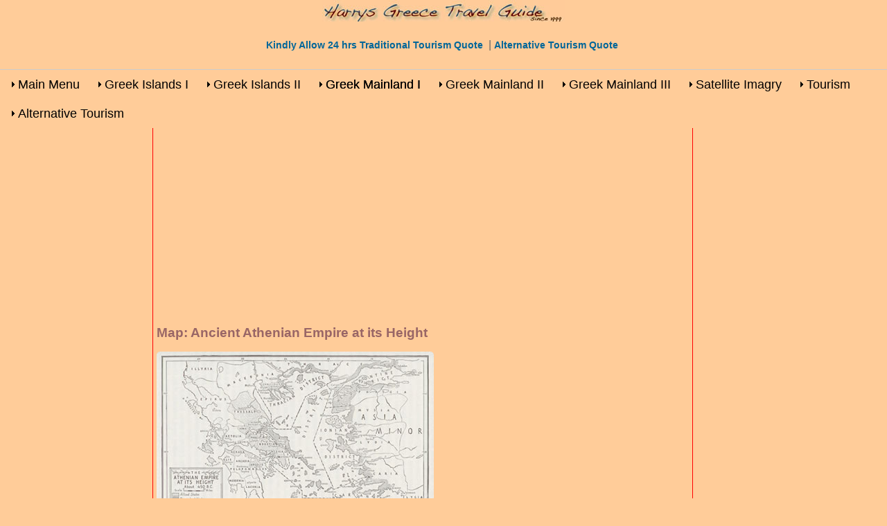

--- FILE ---
content_type: text/html
request_url: https://greeceathensaegeaninfo.com/h-maps/greek-mainland/map-ancient-athens-height.htm
body_size: 7438
content:
<!doctype html>
<html>
<head>
<meta name="viewport" content="width=device-width">
<meta charset="utf-8">



<title>Map: Ancient Athenian Empire at its Height</title>
<meta name="keywords" content="Map: Ancient Athenian Empire at its Height ">
<meta name="description" content="Map: Ancient Athenian Empire at its Height ">



<link href='http://fonts.googleapis.com/css?family=Life+Savers' rel='stylesheet' type='text/css'>
<link href="http://fonts.googleapis.com/css?family=Federo" rel="stylesheet" type="text/css">
<link href="http://fonts.googleapis.com/css?family=Limelight" rel="stylesheet" type="text/css">

<link href="../../p7synergy/p7-synergy.css" rel="stylesheet" type="text/css">
<link href="../../p7synergy/p7-synergy-theme.css" rel="stylesheet" type="text/css">

<link href="../../p7pm3/p7PM3-01.css" rel="stylesheet" type="text/css" media="all" />
<script type="text/javascript" src="../../p7pm3/p7PM3scripts.js"></script>

<link rel="stylesheet" href="../../3col.css" type="text/css">

<meta name="google-translate-customization" content="c390de3ba39a80e7-6333f08c73025eec-g5f0ccfa8c6bddc14-1e"></meta>

</head>

<body>








<div id="section-1" class="synergy-row fixed-bg bg-1">
	<div class="column-group max-1600">
		<div class="synergy-column column-100">
       <div align="center"> <a href="/index.htm"><img src="HTTPS://www.greeceathensaegeaninfo.com/img/hgtg-2015-logo-fx-thin-a.jpg" alt="Return to Home Page Harrys Greece Guide" /></a> <br />
</div>
  
     
        </div>
	</div>
</div>

<div class="synergy-row">
	<div class="column-group">
		<div class="synergy-column column-100"> 
		<div id="globalNav"> 
<div class="globalNav" align="center">
  
  
  <p><a href="mailto:hgrant@otenet.gr?&Subject=Harrys-Greece-Travel-Guide-quote-request&body=write to us for a free quote, please advise number in party, everyones nationalities, if applicable category of hotels desired;ie. lux, A, B. C, relevant dates and locations, and any other specifics in order to send you our complete offer in a timely manner." title="This link will contact my tried and true travelpartners who will give you a free quote! I have been doing this since 1999 and assure you they are excellent"><b>Kindly Allow 24 hrs Traditional Tourism Quote</b></a>
  
  

  
   | <a href="mailto:hgrant@otenet.gr?&Subject=Harrys-Alternative-Greece-Tourism-quote-request&body=write to us for a free quote, please advise number in party, everyones nationalities, if applicable category of hotels desired;ie. lux, A, B. C, relevant dates and locations, and any other specifics in order to send you our complete offer in a timely manner." title="This link will contact my active travel partners for sportive, active visitors, who will give you a free quote! I have been doing this since 1999 and assure you they are also excellent"><b>Alternative Tourism Quote</b></a></p>
</div></div> 

	  </div>
  </div>
</div>
 
  <div class="synergy-row">
	<div class="column-group">
		<div class="synergy-column column-100"> 
		  


 
 
 
 
 
 
 <div id="p7PM3_1" class="p7PM3-01 p7PM3 p7PM3noscript horiz responsive menu-centered auto-subs sub-left">
   <div id="p7PM3tb_1" class="pmm3-toolbar closed"><a href="#" title="Hide/Show Menu">&equiv;</a></div>
   <ul class="closed">
     <li><a href="/index.htm">Main Menu</a>
       <ul>
         <li><a href="/h-maps/index.htm">Maps of Greece</a></li>
         <li><a href="/planning-for-greece.htm">Top Ten 10 or Best of Greece</a></li>
         <li><a href="/h-greece-tavel-tips/index.htm">Greece Travel Tips</a></li>
         <li><a href="/phrases.htm">Greek Phrases</a></li>
         <li><a href="/h-athens/index.htm">Athens Guide</a></li>
         <li><a href="/greece-travel-mainland-index.htm">Mainland Guide</a></li>
         <li><a href="/h-greek-islands/index.htm">Greek Islands Guide</a></li>
         <li><a href="/h-eco-tourism/index.htm">Alternative Eco Greece</a></li>
         <li><a href="#">Food & Wine</a>
           <ul>
             <li><a href="/greek-food-wine-MAIN.htm">Welcome</a></li>
             <li><a href="/greek-food-diet-health.htm">Med Diet</a></li>
             <li><a href="/greek-food-avoiding-tourist-traps.htm">Avoiding Tourist Traps</a></li>
             <li><a href="/greek-food-drinking-water.htm">Drinking Water</a></li>
             <li><a href="/greek-food-cheese.htm">Greek Cheese</a></li>
             <li><a href="/greek-food-olives.htm">Greek Olives</a></li>
           </ul>
         </li>
         <li><a href="/h-hot/index.htm">Greek Hotels</a></li>
         <li><a href="/ferry-info-greece/index.htm">Ferries Guide</a></li>
         <li><a href="/getting-around-greece-train.htm">Greek Trains Guide</a></li>
         <li><a href="/h-history/index.htm">Greek History Guide</a></li>
         <li><a href="/h-greece-traditions/index.htm">Culture Religion</a></li>
         <li><a href="/h-who/index.htm">Famous Ancients & Hero's</a></li>
       </ul>
     </li>
     <li><a href="#">Greek Islands I</a>
       <ul>
         <li><a href="#">Saronic </a>
           <ul>
             <li><a href="/h-maps/greek-islands/map-saronic-gulf.htm">Saronic Gulf Greek Islands</a></li>
             <li><a href="/h-maps/greek-islands/map-salamis.htm">Salamis</a></li>
             <li><a href="/h-maps/greek-islands/map-aegina.htm">Aegina</a></li>
             <li><a href="/h-maps/greek-islands/map-hydra.htm">Hydra</a></li>
             <li><a href="/h-maps/greek-islands/map-poros.htm">Poros</a></li>
             <li><a href="/h-maps/greek-islands/map-spetses.htm">Spetses</a></li>
           </ul>
         </li>
         <li><a href="#">Sporades</a>
           <ul>
             <li><a href="/h-maps/greek-islands/map-sporades.htm">Sporades Greek Islands </a></li>
             <li><a href="/h-maps/greek-islands/map-alonissos.htm">Alonissos</a></li>
             <li><a href="/h-maps/greek-islands/map-skiathos.htm">Skiathos</a></li>
             <li><a href="/h-maps/greek-islands/map-skopelos.htm">Skopleos</a></li>
             <li><a href="/h-maps/greek-islands/map-skyros.htm">Skyros</a></li>
           </ul>
         </li>
         <li><a href="#">Cyclades</a>
           <ul>
             <li><a href="/h-maps/greek-islands/map-cyclades.htm">Cyclades Greek islands</a></li>
             <li><a href="/h-maps/greek-islands/map-andi-paros.htm">Andi-paros</a></li>
             <li><a href="/h-maps/greek-islands/map-andros.htm">Andros</a></li>
             <li><a href="/h-maps/greek-islands/map-amorgos.htm">Amorgos</a></li>
             <li><a href="/h-maps/greek-islands/map-anaphi.htm">Anafi</a></li>
             <li><a href="/h-maps/greek-islands/map-folegandros.htm">Folegandros</a></li>
             <li><a href="/h-maps/greek-islands/map-ios.htm">Ios</a></li>
             <li><a href="/h-maps/greek-islands/map-kea.htm">Kea</a></li>
             <li><a href="/h-maps/greek-islands/map-kimolos.htm">Kimolos</a></li>
             <li><a href="/h-maps/greek-islands/map-kythnos.htm">Kythnos</a></li>
             <li><a href="/h-maps/greek-islands/map-lesser-cyclades.htm">Lesser Cyclades</a></li>
             <li><a href="/h-maps/greek-islands/map-milos.htm">Milos</a></li>
             <li><a href="/h-maps/greek-islands/map-mykonos.htm">Mykonos</a></li>
             <li><a href="/h-maps/greek-islands/map-delos.htm">Delos</a></li>
             <li><a href="/h-maps/greek-islands/map-naxos.htm">Naxos</a></li>
             <li><a href="/h-maps/greek-islands/map-nisyros.htm">Nisyros</a></li>
             <li><a href="/h-maps/greek-islands/map-syros.htm">Syros</a></li>
             <li><a href="/h-maps/greek-islands/map-sifnos.htm">Sifnos</a></li>
             <li><a href="/h-maps/greek-islands/map-santorini.htm">Santorini</a></li>
             <li><a href="/h-maps/greek-islands/map-syros.htm">Syros</a></li>
             <li><a href="/h-maps/greek-islands/map-sikinos.htm">Sikinos</a></li>
             <li><a href="/h-maps/greek-islands/map-symi.htm">Symi</a></li>
             <li><a href="/h-maps/greek-islands/map-tinos.htm">Tinos</a></li>
           </ul>
         </li>
       </ul>
     </li>
     <li><a href="#">Greek Islands II</a>
       <ul>
         <li><a href="#">Dodecanese</a>
           <ul>
             <li><a href="/h-maps/greek-islands/map-dodecanese.htm">Dodecanese Greek islands</a></li>
             <li><a href="/h-maps/greek-islands/map-dodecanese2.htm">Ancient Dodecanese/Asia Minor</a></li>
             <li><a href="/h-maps/greek-islands/map-aghios-efstratios.htm">Aghios Efstratios</a></li>
             <li><a href="/h-maps/greek-islands/map-rhodes.htm">Rhodes</a></li>
             <li><a href="/h-maps/greek-islands/map-lindos.htm">Lindos</a></li>
             <li><a href="/h-maps/greek-islands/map-kos.htm">Kos</a></li>
             <li><a href="/h-maps/greek-islands/map-kos.htm">Asklipion</a></li>
             <li><a href="/h-maps/greek-islands/map-astypalea.htm">Astypalaia</a></li>
             <li><a href="/h-maps/greek-islands/map-chalki.htm">Chalki</a></li>
             <li><a href="/h-maps/greek-islands/map-kalymnos.htm">Kalymnos</a></li>
             <li><a href="/h-maps/greek-islands/map-karpathos.htm">Karpathos</a></li>
             <li><a href="/h-maps/greek-islands/map-kassos.htm">Kassos</a></li>
             <li><a href="/h-maps/greek-islands/map-kastellorizo.htm">Kastellorizo</a></li>
             <li><a href="/h-maps/greek-islands/map-leros.htm">Leros</a></li>
             <li><a href="/h-maps/greek-islands/map-lesvos.htm">Lesvos</a></li>
             <li><a href="/h-maps/greek-islands/map-limnos.htm">Limnos</a></li>
             <li><a href="/h-maps/greek-islands/map-lipsi.htm">Lipsi</a></li>
             <li><a href="/h-maps/greek-islands/map-patmos.htm">Patmos</a></li>
             <li><a href="/h-maps/greek-islands/map-samothrace.htm">Samothrace</a></li>
             <li><a href="/h-maps/greek-islands/map-serifos.htm">Serifos</a></li>
             <li><a href="/h-maps/greek-islands/map-thassos.htm">Thasos</a></li>
             <li><a href="/h-maps/greek-islands/map-tilos.htm">Tilos</a></li>
           </ul>
         </li>
         <li><a href="#">Ionian</a>
           <ul>
             <li><a href="/h-maps/greek-islands/map-ionian.htm">Ionian Greek islands </a></li>
             <li><a href="/h-maps/greek-islands/map-corfu.htm">Corfu</a></li>
             <li><a href="/h-maps/greek-islands/map-lefkada.htm">Lefkada</a></li>
             <li><a href="/h-maps/greek-islands/map-paxi.htm">Paxi-Paxoi</a></li>
             <li><a href="/h-maps/greek-islands/map-ithaka.htm">Ithika</a></li>
             <li><a href="/h-maps/greek-islands/map-kythira.htm">Kythira</a></li>
             <li><a href="/h-maps/greek-islands/map-andi-kythira.htm">Andi-kythira</a></li>
             <li><a href="/h-maps/greek-islands/map-kefallonia.htm">Kefallonia</a></li>
             <li><a href="/h-maps/greek-islands/map-zakynthos.htm">Zakynthos</a></li>
           </ul>
         </li>
         <li><a href="#">Crete</a>
           <ul>
             <li><a href="/h-maps/greek-islands/map-crete.htm">Crete Greek island of</a></li>
             <li><a href="/h-maps/greek-islands/map-crete.htm">Crete</a></li>
             <li><a href="/h-maps/greek-mainland/map-faistos.htm">Faistos</a></li>
             <li><a href="/h-maps/greek-mainland/map-mallia.htm">Mallia </a></li>
             <li><a href="/h-maps/greek-islands/map-knossos.htm">Knossos</a></li>
             <li><a href="/h-maps/greek-islands/map-knossos2.htm">Knossos II </a></li>
             <li><a href="/h-maps/greek-islands/map-knossos3.htm">Knossos III</a></li>
             <li><a href="/h-maps/greek-islands/map-knossos4.htm">Knossos IV</a></li>
             <li><a href="/h-maps/greek-islands/map-knossos5.htm">Knossos V</a></li>
             <li><a href="/h-maps/greek-islands/map-kato-zakro-crete.htm">Kato Zakro </a></li>
           </ul>
         </li>
         <li><a href="#">NE Aegean</a>
           <ul>
             <li><a href="/h-maps/greek-islands/map-ne-aegean.htm">N. E. Aegean Greek Islands</a></li>
             <li><a href="/h-maps/greek-islands/map-chios.htm">Chios</a></li>
             <li><a href="/h-maps/greek-islands/map-fournoi.htm">Fournoi</a></li>
             <li><a href="/h-maps/greek-islands/map-ikaria.htm">Ikaria</a></li>
             <li><a href="/h-maps/greek-islands/map-samos.htm">Samos</a></li>
           </ul>
         </li>
       </ul>
     </li>
     <li><a href="#">Greek Mainland I</a>
       <ul>
         <li><a href="/h-maps/greek-islands/map-detailed-greek-islands.htm">Detailed Greek islands Mainland</a></li>
         <li><a href="/h-maps/greek-mainland/map-greece-major-areas.htm">Major Areas</a></li>
         <li><a href="/h-maps/greek-mainland/map-greece-official-prefectures.htm">Official Prefectures</a></li>
         <li><a href="/h-maps/greek-mainland/map-ancient-athens-piraeus.htm">Ancient Athens &amp; Piraeus</a></li>
         <li><a href="/h-maps/greek-mainland/map-ancient-athens-height.htm">Ancient Athens Empire</a></li>
         <li><a href="/h-maps/greek-mainland/map-ancient-central-greece.htm">Ancient Central Greece </a></li>
         <li><a href="/h-maps/greek-mainland/map-ancient-med-economies.htm">Ancient Med Economies</a></li>
         <li><a href="/h-maps/greek-mainland/map-greece-olympics-2004-events-athens.htm">Olympic Event Stadiums Athens</a></li>
         <li><a href="/h-maps/greek-mainland/map-acropolis.htm">Acropolis Athens</a></li>
       </ul>
     </li>
     <li><a href="#">Greek Mainland II</a>
       <ul>
         <li><a href="/h-maps/greek-mainland/map-acropolis2.htm">Acropolis II </a></li>
         <li><a href="/h-maps/greek-mainland/map-ancient-attika.htm">Ancient Attika</a></li>
         <li><a href="/h-maps/greek-mainland/map-mycenea.htm">Mycenae Peloponnese</a></li>
         <li><a href="/h-maps/greek-mainland/map-tiryns.htm">Tiryns Peloponenese</a></li>
         <li><a href="/h-maps/greek-mainland/map-delphi.htm">Ancient Delphi</a></li>
         <li><a href="/h-maps/greek-mainland/map-bronze-age-greece.htm">Bronze Age Greece</a></li>
         <li><a href="/h-maps/greek-mainland/map-bronze-age-attika-boetia-argolis.htm">Bronze Age Attika-Boetia-Argolis</a></li>
         <li><a href="/h-maps/greek-mainland/map-ancient-n-greece.htm">Ancient N. Greece</a></li>
         <li><a href="/h-maps/greek-mainland/map-ancient-peloponnese.htm">Ancient Peloponnese</a></li>
         <li><a href="/h-maps/greek-islands/map-olympia.htm">Olympia I</a></li>
         <li><a href="/h-maps/greek-islands/map-olympia2.htm">Olympia II </a></li>
         <li><a href="/h-maps/greek-mainland/map-corinth.htm">Ancient Corinth</a></li>
         <li><a href="/h-maps/greek-mainland/map-epidavros.htm">Epidavros</a></li>
       </ul>
     </li>
     <li><a href="#">Greek Mainland III</a>
       <ul>
         <li><a href="/h-maps/greek-mainland/map-phillipoi.htm">Phillipoi Macedonia</a></li>
         <li><a href="/h-maps/greek-mainland/map-peloponnese.htm">The Peloponnese</a></li>
         <li><a href="/h-maps/greek-mainland/map-ancient-gr-pel-wars.htm">Peloponnesian War Map</a></li>
         <li><a href="/h-maps/greek-mainland/map-attika-athens.htm">Attika &amp; Athens</a></li>
         <li><a href="/h-maps/greek-mainland/map-athens-sky.htm">Athens Skymap</a></li>
         <li><a href="/h-maps/greek-mainland/map-ancient-marathon-battlefield.htm">Marathon Battlefield Map</a></li>
         <li><a href="/h-maps/greek-mainland/plans-greek-temple-styles.htm">Plans styles Greek Temples</a></li>
         <li><a href="/h-maps/greek-mainland/map-athenian-agora.htm">Athenian Agora 3rd Century</a></li>
         <li><a href="/h-maps/greek-mainland/map-persian-wars.htm">Persian Wars Campaigns</a></li>
         <li><a href="/h-maps/greek-mainland/map-ancient-athens-plato-academy.htm">Athens Plato's Academy </a></li>
       </ul>
     </li>
     <li><a href="#">Satellite Imagry</a>
       <ul>
         <li><a href="/h-maps/satellite/crete.htm">Crete</a></li>
         <li><a href="/h-maps/satellite/cyclades-crete.htm">Cyclades</a></li>
         <li><a href="/h-maps/satellite/dodecanese-turkey.htm">Dodecanese</a></li>
         <li><a href="/h-maps/satellite/evia-saronic-gulf.htm">Euboea</a></li>
         <li><a href="/h-maps/satellite/peloponnese.htm">Peloponnese I</a></li>
         <li><a href="/h-maps/satellite/peloponnese2.htm">Peloponnese II</a></li>
         <li><a href="/h-maps/satellite/rhodes-crete-turkey.htm">Rhodes</a></li>
       </ul>
     </li>
     <li><a href="/h-athens/day-trips/index.htm">Tourism</a>
      <ul>
        <li><a href="#">Flexible Itineraries</a>
          <ul>
            <li class="pmm3-title-bar">Days/Nights</li>
            <li><a href="/flexible-1.htm">3/2 Athens + 1/2 Day Tour</a></li>
            <li><a href="/flexible-2.htm">4/3 Athens 1 Day Tour</a></li>
            <li><a href="/flexible-3.htm">8/7 Athens-Mainland Tour</a></li>
            <li><a href="/flexible-4.htm">8/7 Ath-Myk-Cruise</a></li>
            <li><a href="/flexible-5.htm">9/8 Athens-Mykonos + 4 Day Cruise</a></li>
            <li><a href="/flexible-6.htm">10/9 Athens + Tour + Cruise</a></li>
            <li><a href="/flexible-7.htm">10/9 Athens Santorini 4 Day Cruise</a></li>
            <li><a href="/flexible-8.htm">10/9 Tour + 7 Day Cruise</a></li>
            <li><a href="/flexible-9.htm">11/10 Tour + 4 Day Cruise </a></li>
            <li><a href="/flexible-10.htm">12/11 Ath-Myk-San-4d Cruise</a></li>
            <li><a href="/flexible-11.htm">14/13 Athens + Tour + Cruise</a></li>
            <li><a href="/flexible-12.htm">13/12 Athens + Classical Tour + Cruise</a></li>
          </ul>
        </li>
         <li><a href="#">Cruises</a>
           <ul>
             <li><a href="/c-cruises-1-3-201x.htm">1 Day 3 Islands</a></li>
             <li><a href="/cruises-201x.htm">3 + 7 Day</a></li>
             <li><a href="/cruises-201x.htm">Small Ship Cruises</a></li>
           </ul>
         </li>
         <li><a href="/c-mainland-itineraries-201x.htm">Full Day Lux Coach Tours</a></li>
         <li><a href="#">Half Day Lux Coach Tours</a>
           <ul>
             <li><a href="/c-tours-cape-sounion-half-day-201x.htm">Cape Sounion Tour</a></li>
             <li><a href="/c-tours-ancient-corinth-half-day-201x.htm">Ancient Corinth</a></li>
             <li><a href="/c-tours-ancient-corinth-wine-tasting-half-day-201x.htm">Ancient Corinth with Wine Tasting</a></li>
             <li><a href="/c-half-day-nemea-tour-201x.htm">Ancient Nemea Tour</a></li>
           </ul>
         </li>
         <li><a href="/c-island-hopping-201x.htm">Greek Island Hopping</a></li>
         <li><a href="/c-tours-athens-half-day-walking-201x.htm">Athens Walking Tour</a></li>
         <li><a href="/c-tours-athens-half-day-walking-food-201x.htm">Above w/Food</a></li>
         <li><a href="/c-tours-athens-city-sightseeing-201x.htm">Athens Bus Tour</a></li>
         <li><a href="/c-tours-athens-acropolis-museum-half-day-201x.htm">Above w/Acropolis Tour</a></li>
         <li><a href="/c-tours-athens-acropolis-museum-half-day-201x.htm">Athens + New Acropolis Museum </a></li>
         <li><a href="/c-tours-athens-by-night-201x.htm">Athens by Night</a></li>
         <li><a href="/c-tours-athens-night-out-half-day-201x.htm">A Night Out in Athens</a></li>
         <li><a href="/c-tours-dora-stratou-dance-theater-201x.htm">Dora Stratou Dance Theater</a></li>
         <li><a href="/c-explore-athens-8d-tour-201x.htm">Exploring Athens 8 Day Tour</a></li>
         <li><a href="/c-tours-201x.htm">Tours Master List</a></li>
       </ul>
     </li>
     <li><a href="#">Alternative Tourism</a>
       <ul>
         <li><a href="/h-trekking-2015/welcome-to-athens-package.htm">Active Welcome Package</a></li>
         <li><a href="#">Active Athens & Environs</a>
           <ul>
             <li><a href="/h-trekking-2015/walkingtour-ancient-hills-athens.htm">Active Walking Tour Ancient Hills</a></li>
             <li><a href="/h-trekking-2015/walkingtour-east-west-athens.htm">Active Walking Tour East-West</a></li>
             <li><a href="/h-trekking-2015/walkingtour-family-athens.htm">Active Walking Tour for Families</a></li>
             <li><a href="/h-trekking-2015/run-tour-athens.htm">Athens on the Running Tour</a></li>
             <li><a href="/h-trekking-2015/biking-mt-parnitha-athens-environs.htm">Biking Parnitha </a></li>
             <li><a href="/h-trekking-2015/hiking-athens-tour-parnitha.htm">Hiking Parnitha</a></li>
           </ul>
         </li>
         <li><a href="/h-trekking-2015/active-classical-greece-tour.htm">Active Classical Greece</a></li>
         <li><a href="/h-trekking-2015/active-culture-self-drive-pel.htm">Active Self Drive Cultural </a></li>
         <li><a href="#">Hiking Programs</a>
           <ul>
             <li><a href="/h-trekking-2015/hiking-athens-tour-parnitha.htm">Mt. Parnitha Athens</a></li>
             <li><a href="/h-trekking-2015/hiking-greece-mt-olympus-2d-express.htm">Mt. Olympus 2 day</a></li>
             <li><a href="/h-trekking-2015/hiking-greece-mt-olympus-3d-classic.htm">Mt. Olympus 3 day</a></li>
             <li><a href="/h-trekking-2015/hiking-greece-mt-olympus-discovery-4d.htm">Mt. Olympus Discovery</a></li>
             <li><a href="/h-trekking-2015/hiking-greece-crete-8d.htm">Crete Hiking 8 Day</a></li>
             <li><a href="/h-trekking-2015/hiking-greece-meteora-5hrs.htm">Meteora Hiking 6 hrs</a></li>
             <li><a href="/h-trekking-2015/hiking-greece-neda-river-pel-wet-suit.htm">Neda River Hiking wet suit provided</a></li>
           </ul>
         </li>
         <li><a href="#">More Hiking</a>
           <ul>
             <li><a href="/h-trekking-2015/hiking-greece-panda-vrehi-gorge-wet-suit.htm">River Gorge Hiking wet suit provided</a></li>
             <li><a href="/h-trekking-2015/jeeping-wild-evritania.htm">Off Road Hiking</a></li>
             <li><a href="/h-trekking-2015/hiking-peloponnese-lousios-gorge-3hrs.htm">Lousios Gorge Hiking</a></li>
             <li><a href="/h-trekking-2015/hiking-greece-vikos-gorge-epiros-5-7hrs.htm">Vikos Gorge Hiking </a></li>
             <li><a href="/h-trekking-2015/hiking-greece-pindos-mts-6days.htm">Pindos Mountain Hiking</a></li>
             <li><a href="/h-trekking-2015/hiking-greece-vikos-gorge-epiros-5-7hrs.htm">Epirus Hiking</a></li>
             <li><a href="/h-trekking-2015/isle-hop-paros-naxos-santorini-10d.htm">Paros Naxos Santorini Hiking 10 Day</a></li>
           </ul>
         </li>
         <li><a href="#">Biking</a>
           <ul>
             <li><a href="/h-trekking-2015/biking-florina-challenge-n-gr.htm">Florina Challenge</a></li>
             <li><a href="/h-trekking-2015/biking-aegina-poros-spetses-athens-environs.htm">Biking Island Hopping </a></li>
           </ul>
         </li>
         <li><a href="#">Self Guided</a>
           <ul>
             <li><a href="/h-trekking-2015/self-guided-cosmo-cyclades.htm">Cosmopolitan Cyclades</a></li>
             <li><a href="/h-trekking-2015/self-guided-cyc-kythnos.htm">Kithnos Island</a></li>
             <li><a href="/h-trekking-2015/self-guided-cyc-santorini-springtime.htm">Santorini Spring Time</a></li>
           </ul>
         </li>
         <li><a href="#">Rafting</a>
           <ul>
             <li><a href="/h-trekking-2015/rafting-lousios-gorge-pel.htm">Lousios Gorge Peloponnese</a></li>
             <li><a href="/h-trekking-2015/rafting-arachthos-ioaninna.htm">Arachthos River</a></li>
             <li><a href="/h-trekking-2015/rafting-evinos-river-ctrl-gr.htm">Evinos River</a></li>
             <li><a href="/h-trekking-2015/rafting-experience-arcadia-pel.htm">Rafting Arcadia Experience</a></li>
             <li><a href="/h-trekking-2015/rafting-meteora-ctrl-gr.htm">Rafting Meteora Monasteries</a></li>
             <li><a href="/h-trekking-2015/rafting-voidomatis-ipiros.htm">Voidomatis River Ipirus</a></li>
           </ul>
         </li>
         <li><a href="/h-trekking-2015/jeeping-wild-evritania.htm">Off Road Jeeping</a></li>
         <li><a href="/h-trekking-2015/isle-hop-paros-naxos-santorini-10d.htm">Active Island Hopping</a></li>
       </ul>
     </li>
   </ul>
   <script type="text/javascript">P7_PM3op('p7PM3_1',1,8,-5,-5,0,1,0,1,0,1,1,1,0,900,1,0,0)</script>
 </div>

        </div>
  </div>
</div>


<div id="section-2" class="synergy-row fixed-bg bg-4">
	<div class="column-group max-1200 synergy-color-1">
		<div class="synergy-column column-15 padded">
     
		

<script async src="//pagead2.googlesyndication.com/pagead/js/adsbygoogle.js"></script>
<!-- gaai-resp-5-2015 -->
<ins class="adsbygoogle"
     style="display:block"
     data-ad-client="ca-pub-7826921492048118"
     data-ad-slot="9352307123"
     data-ad-format="auto"></ins>
  
  <script>
(adsbygoogle = window.adsbygoogle || []).push({});
  </script>



        
		</div>
        
        
        
        
        
	  <div class="synergy-column column-65 padded left-border right-border">
      
<script async src="//pagead2.googlesyndication.com/pagead/js/adsbygoogle.js"></script>
<!-- gaai-resp-5-2015 -->
<ins class="adsbygoogle"
     style="display:block"
     data-ad-client="ca-pub-7826921492048118"
     data-ad-slot="9352307123"
     data-ad-format="auto"></ins>
<script>
(adsbygoogle = window.adsbygoogle || []).push({});
</script>




      
      
<h1>Map: Ancient Athenian Empire at its Height </h1>
	<p><a href="/a-greece-travel/a-maps/site-olympia-lg.jpg"></a><a href="/a-greece-travel/a-maps/map-athenian-empire-height-lg.jpg" target="_blank"><img src="/a-greece-travel/a-maps/map-athenian-empire-height-sm.jpg" alt="click to see larger"></a></p>
















      </div>


        
        
        
 
      <div class="synergy-column column-15 padded">
         <div id="google_translate_element"></div>
        <script type="text/javascript">
function googleTranslateElementInit() {
  new google.translate.TranslateElement({pageLanguage: 'en', layout: google.translate.TranslateElement.InlineLayout.SIMPLE}, 'google_translate_element');
}
</script><script type="text/javascript" src="//translate.google.com/translate_a/element.js?cb=googleTranslateElementInit"></script>
	  <script async src="//pagead2.googlesyndication.com/pagead/js/adsbygoogle.js"></script>
<!-- gaai-resp-5-2015 -->
<p><ins class="adsbygoogle"
     style="display:block"
     data-ad-client="ca-pub-7826921492048118"
     data-ad-slot="9352307123"
     data-ad-format="auto"></ins>
  
  <script>
(adsbygoogle = window.adsbygoogle || []).push({});
  </script>
  
  
  
</p>
<!-- Composite Start -->

</div>
	</div>
</div>



<div id="footer" class="synergy-row synergy-color-2">
	<div class="column-group max-1200">
		<div class="synergy-column column-100 padded">
		  <div align="center">


<div align="center">
<p> <img src="/inc/RollOverdolphinawards_r1_c1_f2.gif" alt="greece travel awards" /></p>
  <p align="center">Why not enjoy  Harry's  Free Musical Compositions while you read this site? (opens seperately) </p>
			  <p align="center"><a href="https://harrygrant.io" title="All songs Copyritght Digital Ambergris 2021 harrygrant.io" target="_blank"><strong>https://harrygrant.io</strong></a></p>
	<p><a href="https://macprovideo.com/library?afid=XgJ9R598sx" title="The learning tools I use and we all need" target="_blank">Learn Cool Software</a></p>

<p>&copy;Harry's Greece Travel Guides  </p>
</div>
</div>

  
 

 
 
  


</div>
		</div>
	</div>
</div>



</body>
</html>


--- FILE ---
content_type: text/html; charset=utf-8
request_url: https://www.google.com/recaptcha/api2/aframe
body_size: 267
content:
<!DOCTYPE HTML><html><head><meta http-equiv="content-type" content="text/html; charset=UTF-8"></head><body><script nonce="QJpAGg9DNyBPh-DgHJRlbA">/** Anti-fraud and anti-abuse applications only. See google.com/recaptcha */ try{var clients={'sodar':'https://pagead2.googlesyndication.com/pagead/sodar?'};window.addEventListener("message",function(a){try{if(a.source===window.parent){var b=JSON.parse(a.data);var c=clients[b['id']];if(c){var d=document.createElement('img');d.src=c+b['params']+'&rc='+(localStorage.getItem("rc::a")?sessionStorage.getItem("rc::b"):"");window.document.body.appendChild(d);sessionStorage.setItem("rc::e",parseInt(sessionStorage.getItem("rc::e")||0)+1);localStorage.setItem("rc::h",'1769096917494');}}}catch(b){}});window.parent.postMessage("_grecaptcha_ready", "*");}catch(b){}</script></body></html>

--- FILE ---
content_type: text/css
request_url: https://greeceathensaegeaninfo.com/3col.css
body_size: 1271
content:
/***********************************************/
/* 3col.css                             */
/* Use with template 3coltemplate.htm          */
/***********************************************/

/***********************************************/
/* HTML tag styles                             */
/***********************************************/ 

body{
	font-family: Arial, sans-serif;
	color: #CC0000;
	line-height: 1.166;
	margin: 0px;
	padding: 0px;
	background: #FFCC99;
}

a{
	color: #006699;
	text-decoration: none;
}

a:link{
	color: #006699;
	text-decoration: none;
}

a:visited{
	color: #006699;
	text-decoration: none;
}

a:hover{
	color: #006699;
	text-decoration: underline;
}

h1{
	font-family: Verdana,Arial,sans-serif;
	font-size: 120%;
	color: #966;
	margin: 0px;
	padding: 0px;
}

h2{
 font-family: Arial,sans-serif;
 font-size: 114%;
 color: #C00;
 margin: 0px;
 padding: 0px;
}

h3{
	font-family: Arial,sans-serif;
	font-size: 100%;
	color: #CC6633;
	margin: 0px;
	padding: 0px;
}

h4{
 font-family: Arial, sans-serif;
 font-size: 110%;
 font-weight: bold;
 color: #333333;
 margin: 0px;
 padding: 0px;
}

h5{
 font-family: Verdana,Arial,sans-serif;
 font-size: 100%;
 color: #334d55;
 margin: 0px;
 padding: 0px;
}

ul{
 list-style-type: square;
}

ul ul{
 list-style-type: disc;
}

ul ul ul{
 list-style-type: none;
}

label{
 font-family: Arial,sans-serif;
 font-size: 100%;
 font-weight: bold;
 color: #334d55;
}


/***********************************************/
/* Layout Divs                                 */
/***********************************************/

#masthead{
	padding: 10px 0px 0px 0px;
	border-bottom: 1px solid #cccccc;
	width: 100%;
}
#navtop {
	padding: 0px;
	margin-left: 10px;
	width: 99%;
	font-size: 98%;
	margin-top: 1em;
	margin-bottom: 1em;
}


#navBar{
    float: left;
    width: 15%;
    margin-left: 40px;
    padding: 0px;
    background-color: #FC9;
    border-right: 1px solid #cccccc;
    border-bottom: 1px solid #cccccc;
}

#ads{
	float: right;
	width: 15%;
	border-left: 1px solid #cccccc;
	border-bottom: 1px solid #cccccc;
	padding-right: 10px;
}

#content{
	float: left;
  width: 65%;
}

/***********************************************/
/* Components                                  */
/***********************************************/

#siteName{
	margin: 0;
	padding: 0 0 0 10px;
	
}


/************* #globalNav styles **************/

#globalNav{
	padding: 5px 0px 10px;
	border-bottom: 1px solid #CCC;
	color: #666;
	text-align: center;
	
}
#globalNav img {
	vertical-align: middle;
}

#globalNav a {
	font-size: 90%;
	padding: 0 4px 0 0;
}

#globalNav form {
	font-size: 90%;
	display: inline;
	border: 2px solid #D8B5BC;
	padding: 5px;
	margin-right: 5px;
}

/*************** #pageName styles **************/

#pageName{
	margin: 0px;
	padding: 0px 0px 0px 10px;
	color: #C90;
}

/************* #breadCrumb styles *************/

#breadCrumb{
	font-size: 80%;
	padding: 2px 0px 0 10px;
	width: 100%;
	clear: left;
}


/************** .feature styles ***************/

.feature{
	padding: 0px 0px 10px 10px;
	font-size: 90%;
}

.feature h3{
	padding: 30px 0px 5px 0px;
	text-align: center;
}

.feature img{
	float: left;
	padding: 10px 10px 0px 0px;
}


/************** .item styles *****************/

.item{
	clear: both;
	padding: 10px 0px 0px 10px;
	font-size: 90%;
}

.item p{
	padding: 0px 0px 10px 0px;
}


.leftfloat {
	float:left;
	padding: 10px 10px 0px 0px;
}

.rightfloat {
	float: right;
	padding-bottom: 10px;
	padding-left: 10px;
}

/************* #siteInfo styles ***************/

#siteInfo{
	clear: both;
	border: 1px solid #cccccc;
	font-size: 75%;
	color: #C00;
	padding: 10px 10px 10px 10px;
}

#siteInfo img{
	padding: 4px 4px 4px 10px;
	vertical-align: middle;
	border: 0px;
}


/*********** #navBar link styles ***********/

#navBar ul a:link, #navBar ul a:visited {display: block;}
#navBar ul {list-style: none; margin: 0; padding: 0;}
#navBar ol {margin: 0px 0px 0px 20px;
	padding: 0;
}

/* hack to fix IE/Win's broken rendering of block-level anchors in lists */
#navBar li {border-bottom: 1px solid #EEE;}

/* fix for browsers that don't need the hack */
html>body #navBar li {border-bottom: none;}


/*********** #sectionLinks styles ***********/

#sectionLinks{
	position: relative;
	margin: 0px;
	padding: 0px;
	border-bottom: 1px solid #cccccc;
	font-size: 90%;
}

#sectionLinks h3{
	padding: 10px 0px 2px 10px;
}

#sectionLinks a {
	display: block;
	border-top: 1px solid #cccccc;
	padding: 2px 0px 2px 10px;
}

#sectionLinks a:hover{
	background-color: #dddddd;
}


/*********** .relatedLinks styles ***********/

.relatedLinks{
	position: relative;
	margin: 0px;
	padding: 0px 0px 10px 10px;
	font-size: 90%;
}

.relatedLinks h3{
	padding: 10px 0px 2px 0px;
}

.relatedLinks a:link,
.relatedLinks a:visited {
	display: block; 
}

/************** advert styles **************/

.advert{
	padding: 0px 0px 10px;
	color: #996633;
	font-family: "Palatino Linotype", "Book Antiqua", Palatino, serif;
	font-size: 16px;
	padding-left: 10px;
}

.advert2{
	margin: 0px 0px 10px;
	color: #FF6600;
	font-family: Arial, Helvetica, sans-serif;
	font-size: 18px;
	padding-left: 10px;
}


.advert3{
	padding: 0px 0px 10px;
	color: #663333;
	font-family: Arial, Helvetica, sans-serif;
	font-size: 18px;
	padding-left: 10px;
}

.advert4{
	padding: 10px 10px 10px;
	color: #336666;
	font-family: Arial, Helvetica, sans-serif;
	font-size: 18px;
}

.advert5{
	padding: 10px 10px 10px;
	color: #990033;
	font-family: Arial, Helvetica, sans-serif;
	font-size: 14px;
}
.advert6{
	padding: 10px 10px 10px;
	color: #666666;
	font-family: Arial, Helvetica, sans-serif;
	font-size: 18px;
}


ads + .advert {
	padding-top:30px;
	}

.advert img{
	display: block;
}

.leftadvert {
	padding: 0px 0px 0px 10px;
	}


/************** #ads styles **************/

#ads{
	margin: 0px;
	padding: 10px 0px 20px 10px;
	font-size: 80%;
}

#ads p{
	padding: 5px 0px 5px 0px;
}

/************ table styles **********/

table {
	margin: 10px 0px 10px 0px;
	padding: 0;
	width: 100%;
	border: 1px solid #333;
	border-collapse: collapse;
}
td, th {
	border: 1px solid #333;
	padding: 2px;
	border-collapse: collapse;
}
th {
	text-align: left;
	}
caption {
	font-size: 114%;
	color: #333333;
	text-align: left;
	font-weight: bold;
}

.noborder {
	border-style: none;
}

.islands caption {
	font-style: italic;
	color: #666666;
	font-size: 90%;
	margin-bottom: 0px;
	padding-bottom: 0px;
}
.islands th, .islands td {
	font-size: 90%;
	}

/************* form styles *************/
legend {
	font-size: 114%;
	font-weight: bold;
}
fieldset {
	padding: 4px;
	width: 80%;
	margin-top: 1em;
	background: #E3E3E3;
	border-top: 1px groove #CC0000;
	border-right: 2px groove #CC0000;
	border-bottom: 2px groove #CC0000;
	border-left: 1px groove #CC0000;
}


/***********testamonials************/

.testimonial {
	padding: 3px;
	border-top: 1px solid #666666;
	border-right: 2px solid #666666;
	border-bottom: 2px solid #666666;
	border-left: 1px solid #666666;
	margin-right: 5px;
	color: #333333;
	background: #D8B5BC;
}
.testimonialLeft {
	font-size: 80%;
	padding: 3px;
	border-top: 1px solid #666666;
	border-right: 2px solid #666666;
	border-bottom: 2px solid #666666;
	border-left: 1px solid #666666;
	margin-left: 5px;
	color: #333333;
	background: #D8B5BC;
	}

q {
	font-style: italic;
}
.islands caption {
	font-style: italic;
	color: #666666;
	font-size: 90%;
}
.clearleft {
	clear: left;
}
